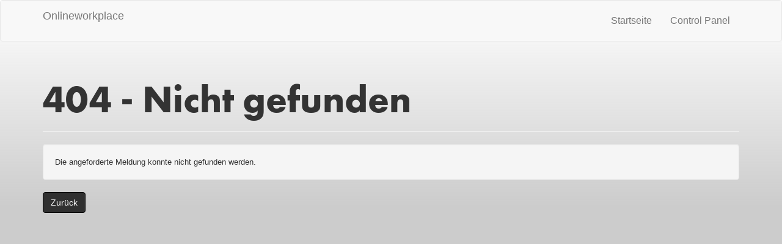

--- FILE ---
content_type: text/html; charset=utf-8
request_url: https://status.onlineworkplace.de/Home/Show/87
body_size: 2364
content:

<!DOCTYPE html>
<html>
<head>
    <meta http-equiv="Content-Type" content="text/html; charset=utf-8" />
    <meta charset="utf-8" />
    <title>ONLINEWORKPLACE: Status</title>
    <meta name="viewport" content="width=device-width, initial-scale=1.0">

    <link href="/Content/css?v=ido717vpsJNaTsC4AlKoL1LW-QVz5dGYNCkn-ux-R841" rel="stylesheet"/>

    <script src="/bundles/modernizr?v=wBEWDufH_8Md-Pbioxomt90vm6tJN2Pyy9u9zHtWsPo1"></script>


    <link rel="shortcut icon" href="/Content/onlineworkplace-favicon.png" type="image/png">
</head>
<body>    
    <nav class="navbar navbar-default">
        <div class="container">
            <div class="navbar-header">
                <button type="button" class="navbar-toggle collapsed" data-toggle="collapse" data-target="#navbar" aria-expanded="false" aria-controls="navbar">
                    <span class="sr-only">Navigation umschalten</span>
                    <span class="icon-bar"></span>
                    <span class="icon-bar"></span>
                    <span class="icon-bar"></span>
                </button>
                <a class="navbar-brand" href='/Home/'>
Onlineworkplace                </a>
            </div>
            <div id="navbar" class="navbar-collapse collapse">
                <ul class="nav navbar-nav navbar-right">
                    <li><a href="/">Startseite</a></li>
                                        <li><a href="https://cp1.onlineworkplace.de">Control Panel</a></li>
                </ul>
            </div>
        </div>
    </nav>

    
<div class="container">
        <div class="page-header">
        <h1 class="headline">404 - Nicht gefunden</h1>
    </div>
    <div class="row">
        <div class="col-lg-12">
            <div class="well">
                Die angeforderte Meldung konnte nicht gefunden werden.
            </div>
        </div>
    </div>

<div class="row">
    <div class="col-lg-2">
        <a class="btn btn-info" href="/">Zur&#252;ck</a>
    </div>
</div>
</div>

    <script src="/bundles/jquery?v=FVs3ACwOLIVInrAl5sdzR2jrCDmVOWFbZMY6g6Q0ulE1"></script>

    <script src="/bundles/bootstrap?v=AcWl1dxknO7L_sfwfW4HMnBs3ckIPsEBOCvihmI2k2w1"></script>

    <script src="/bundles/mail?v=3UEGS3Cs6_j6_9nQ3m31PVc35G5-5q-Q8w4f26SnXlY1"></script>

    
</body>
</html>

--- FILE ---
content_type: text/javascript; charset=utf-8
request_url: https://status.onlineworkplace.de/bundles/mail?v=3UEGS3Cs6_j6_9nQ3m31PVc35G5-5q-Q8w4f26SnXlY1
body_size: 204
content:
function UnCryptMailto(n,t){for(var i=0,u="",r=0;r<n.length;r++)i=n.charCodeAt(r),i>=8364&&(i=128),u+=String.fromCharCode(i-t);return u}function linkTo_UnCryptMailto(n,t){location.href=UnCryptMailto(n,t)}